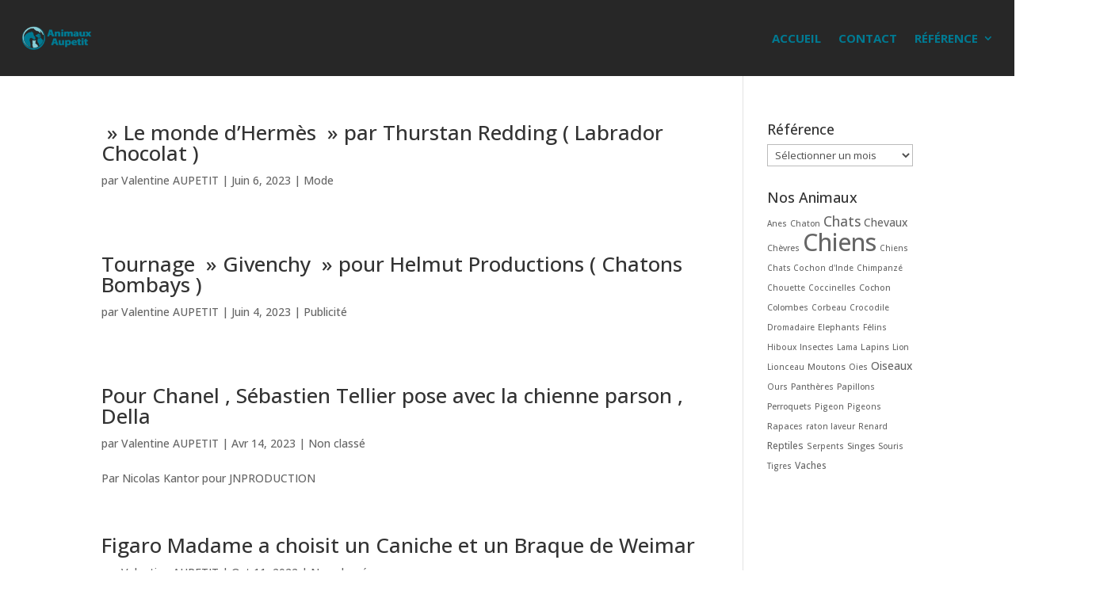

--- FILE ---
content_type: text/css
request_url: https://animauxevenements.com/wp-content/plugins/divi-pixel/dist/public/css/popup_effect.min.css?ver=1.0.0
body_size: 2151
content:
.prevent_mainpage_scroll,.prevent_content_scroll{overflow:hidden}.dipi-popup-container .dipi_popup{position:fixed;width:100%;height:100%;background:rgba(61,61,61,0.9);left:0;top:0;overflow:auto}.dipi-popup-container .dipi_popup.open{z-index:9999999}.dipi-popup-container .dipi_popup-close{-webkit-box-align:center;-webkit-align-items:center;-ms-flex-align:center;align-items:center;display:-webkit-box;display:-webkit-flex;display:-ms-flexbox;display:flex;-webkit-box-pack:center;-webkit-justify-content:center;-ms-flex-pack:center;justify-content:center;position:fixed;right:0px;top:0px;margin:10px;overflow:hidden;border:none;outline:none;z-index:999990;font-size:100px;min-height:15px;min-width:15px;color:#fff;background-color:transparent;font-family:inherit;font-weight:300;line-height:1em;width:1em;height:1em;cursor:pointer}.dipi_popup-hugeinc{opacity:0;visibility:hidden;-webkit-transition:opacity 0.5s, visibility 0s 0.5s;-o-transition:opacity 0.5s, visibility 0s 0.5s;transition:opacity 0.5s, visibility 0s 0.5s}.dipi_popup-hugeinc.open{opacity:1;visibility:visible;-webkit-transition:opacity 0.5s;-o-transition:opacity 0.5s;transition:opacity 0.5s}.dipi-popup-container .dipi_popup .dipi-popup-inner{display:-webkit-box;display:-webkit-flex;display:-ms-flexbox;display:flex;-webkit-box-pack:center;-webkit-justify-content:center;-ms-flex-pack:center;justify-content:center;-webkit-box-align:center;-webkit-align-items:center;-ms-flex-align:center;align-items:center;min-height:100%;min-width:100%}.dipi-popup-container .dipi_popup .dipi-popup-wrapper{max-width:100%}.closebtn-within-popup .dipi-popup-wrapper{position:relative}.closebtn-within-popup .dipi-popup-wrapper .dipi_popup-close{position:absolute;cursor:pointer}.dipi-popup-container .dipi_popup .dipi-popup-inner .et_pb_section.dipi_popup_section{background:transparent;padding:0;min-width:100px}.dipi-popup-container .dipi_popup .dipi-popup-inner .et_pb_section.dipi_popup_section>.et_pb_row{width:100%}.dipi-popup-container .dipi_popup.clickable-under-overlay{pointer-events:none}.dipi-popup-container .dipi_popup.clickable-under-overlay .dipi-popup-wrapper{pointer-events:all}


--- FILE ---
content_type: application/javascript
request_url: https://animauxevenements.com/wp-content/plugins/divi-pixel/dist/public/js/popup_effect.min.js?ver=1.0.0
body_size: 9569
content:
!function n(o,p,a){function r(i,t){if(!p[i]){if(!o[i]){var e="function"==typeof require&&require;if(!t&&e)return e(i,!0);if(s)return s(i,!0);throw(t=new Error("Cannot find module '"+i+"'")).code="MODULE_NOT_FOUND",t}e=p[i]={exports:{}},o[i][0].call(e.exports,function(t){return r(o[i][1][t]||t)},e,e.exports,n,o,p,a)}return p[i].exports}for(var s="function"==typeof require&&require,t=0;t<a.length;t++)r(a[t]);return r}({1:[function(t,i,e){"use strict";function k(t){return!isNaN(t)&&(0|(t=parseFloat(t)))===t}jQuery(function(h){var e,f,_,n,m,g,d,u,v,w,t,y,b,C;void 0===String.prototype.replaceAll&&(String.prototype.replaceAll=function(t,i){return this.replace(new RegExp(t,"g"),function(){return i})}),h("div.dipi-popup-container").length&&(e=function(t){var e,i="#dipi_popup-"+t,n=i+".closebtn-within-popup > .dipi-popup-inner,"+i+":not(.closebtn-within-popup) > .dipi-popup-inner > .dipi-popup-wrapper .dipi_popup-close ~ div",o=h("body").find(i),p=h("body").find(n),a=o.data("preventscroll"),n=o.data("at_type"),r=o.data("periodicity"),s=o.data("close_by_back_btn"),c="dipipopup"+t,l=o.data("cookie");""!==n&&"trigger_none"!==n&&"every_time"!==r&&u(c)&&0!=l||(h(o).hasClass("open")?(s&&"blank"!==window.location.pathname&&((n=window.location.hash.replaceAll("#dipi_popup-"+t,""))&&0<=n.indexOf(w)?n=n.replaceAll(w,""):window.history.back(),""!==n?window.location.hash=n:history.pushState("",document.title,window.location.pathname)),h(o).removeClass("open"),h(o).addClass("close"),h(p).removeClass(o.attr("data-anim")),(h(i).hasClass("dipi_popup-hugeinc")||h(i).hasClass("dipi_popup-corner")||h(i).hasClass("dipi_popup-scale"))&&h(i).css("opacity",0),h(i).hasClass("dipi_popup-contentpush")&&(h(y).removeClass("dipi_popup-contentpush-open"),setTimeout(function(){h(y).removeClass("container2"),h("html,body").removeAttr("style")},1e3)),h(i).hasClass("dipi_popup-contentscale")&&(h(y).removeClass("dipi_popup-contentscale-open"),setTimeout(function(){h(y).removeClass("container3")},1e3)),h(i).hasClass("dipi_popup-cornershape")?(e=function(t){h(o).removeClass("close")},path.animate({path:pathConfig.from},400,mina.linear,e)):h(i).hasClass("dipi_popup-boxes")?paths.forEach(function(t,i){setTimeout(function(){++cnt,t.style.display="none",cnt===pathsTotal&&h(o).removeClass("close")},30*i)}):h(i).hasClass("dipi_popup-genie")?(r=stepsTotal-1,e=function(t){h(o).removeClass("close")},function t(i){--i<0||path1.animate({path:steps[i]},60,mina.linear,function(){0===i&&e(),t(i)})}(r)):(o=document.querySelector(i),e=function(t){if(C.transitions){if("visibility"!==t.propertyName)return;this.removeEventListener(b,e)}h(o).removeClass("close")},C.transitions?o.addEventListener(b,e):e()),a&&(h("html,body").removeClass("prevent_mainpage_scroll"),h("body").removeClass("prevent_mainpage_scroll_mobile"),h("#page-container").removeClass("prevent_content_scroll"),h("html, body").scrollTop(h(o).attr("data-scrolltop")),h(o).attr("data-scrolltop","")),h(p).find("iframe").each(function(){this.src=this.src}),h(p).find("video").each(function(){this.pause()}),setTimeout(function(){h(i).removeAttr("style"),h(i+" path").removeAttr("style"),g()||(h("#page-container").css("z-index","1"),h("#page-container .container").css("z-index","1"))},500)):h(o).hasClass("close")||(s&&(n="#dipi_popup-"+t,window.location.href.substring(1).indexOf(n)<0?document.location.href+=n:(r=document.location.href,document.location.href=r)),o.attr("data-scrolltop",f()),h("#page-container").css("z-index","0"),h("#page-container .container").css("z-index","0"),setTimeout(function(){h(o).addClass("open"),0<l&&d(c,"true",l),h(p).addClass("animated"),h(p).addClass(o.attr("data-anim")),""!=o.attr("data-bgcolor")&&h(i).css({"background-color":o.attr("data-bgcolor")}),""!=o.attr("data-fontcolor")&&h(i).css("color",o.attr("data-fontcolor")),"true"===o.attr("data-blur")&&h(i).css("backdrop-filter","blur(1px)"),h(i).hasClass("dipi_popup-contentpush")&&(h("html,body").css("overflow-x","hidden"),h(i).css("opacity",1),y.attr("class","container2"),h(y).addClass("dipi_popup-contentpush-open")),h(i).hasClass("dipi_popup-contentscale")&&(y.attr("class","container3"),h(y).addClass("dipi_popup-contentscale-open")),h(i).hasClass("dipi_popup-cornershape")&&(h(i).css({background:"transparent none repeat scroll 0 0"}),path.animate({path:pathConfig.to},400,mina.linear),h(i+" .dipi_popup-path").css({fill:o.attr("data-bgcolor")})),h(i).hasClass("dipi_popup-boxes")&&(h(i).css({background:"transparent none repeat scroll 0 0"}),paths.forEach(function(t,i){setTimeout(function(){t.style.display="block",t.style.fill=o.attr("data-bgcolor")},30*i)})),a&&(h("html,body").addClass("prevent_mainpage_scroll"),h("body").addClass("prevent_mainpage_scroll_mobile"),h("#page-container").addClass("prevent_content_scroll")),setTimeout(function(){},200)},200)))},f=function(){var t,i;return"undefined"!=typeof pageYOffset?pageYOffset:(t=document.body,(i=(i=document.documentElement).clientHeight?i:t).scrollTop)},_=function(t){var i;k(t)&&!g(t)&&h(i="#dipi-popup-container-"+t).length&&(i=h(i).find(".dipi_popup"),n(i),e(t))},n=function(t){return t.find("iframe").each(function(){var t=h(this).data("src");h(this).attr("src",t)}),t},m=function(t){var i=h("#dipi-popup-maker-container").find(".dipi-popup-container .dipi_popup.open:last");i.data("displayperiodicity");i.length&&(i="#dipi-popup-container-"+(t=null==t?i.attr("id").split("-")[1]:t),h(i).length&&(i=h(i).find(".dipi_popup"),n(i),e(t)))},g=function(t){return t=h(t?"#dipi_popup-"+t:".dipi_popup.open"),!!h(t).hasClass("open")},d=function(t,i,e){var n,o="";e&&((n=new Date).setTime(n.getTime()+60*e*60*1e3),o="; expires="+n.toUTCString()),document.cookie=t+"="+i+o+"; path=/"},u=function(t){for(var i=t+"=",e=document.cookie.split(";"),n=0;n<e.length;n++){for(var o=e[n];" "==o.charAt(0);)o=o.substring(1,o.length);if(0==o.indexOf(i))return o.substring(i.length,o.length)}return null},v=function(t){d(t,"",-1)},w="#popup_on_load",h(document).keyup(function(t){27==t.keyCode&&m()}),h(window).load(function(){var t;window.location.hash&&-1!==(t=window.location.hash.substring(1)).indexOf("dipi_popup")&&1<(t=t.split("-")).length&&(t=t[1].replaceAll(w,""),window.location.href.indexOf(w)<0&&(window.location.href+=w),_(t))}),window.onhashchange=function(t){var i,e,n,o;void 0!==t.newURL&&(i=t.oldURL.length>t.newURL.length?t.oldURL.replace(t.newURL,""):"",t=t.newURL.length>t.oldURL.length?t.newURL.replace(t.oldURL,""):"",e=window.location.hash||"",0<t.length&&-1!==(e=t===w?window.location.hash.replaceAll(w,""):t).indexOf("dipi_popup")&&1<(n=e.split("-")).length&&(o=n[1],g(o)||_(o)),0<i.length&&((t=h("#dipi-popup-maker-container").find(".dipi-popup-container .dipi_popup.open:last")).length&&h(t).data("close_by_back_btn")&&1<(n=i.split("-")).length&&(o=n[1],g(o)&&(window.history.forward(),m(o),setTimeout(function(){return window.history.back()},100)))))},h(".dipi-popup-container .dipi-popup-inner").on("click touch tap",function(t){t.target===this&&h(this).parent(".dipi_popup").data("close_on_bg")&&m()}),t=h("div.dipi-popup-container"),y=h("div#page-container"),h(t).each(function(){h('[id="'+this.id+'"]:gt(0)').remove();var t=h(this).children(".dipi_popup"),i=t.data("close-selector");i&&(this.id,h(t).data("removelink")&&(h(i).removeAttr("href"),h(i).find("a").removeAttr("href")),h(i).on("click touch tap",function(t){m()}))}),h("body").on("click touch tap",'[id^="dipi_popup_id_"]',function(t){var i=h(this).attr("id").split("_")[3],e="dipipopup"+i;h("#dipi_popup-"+i).data("removelink")&&(h(this).removeAttr("href"),h(this).find("a").removeAttr("href")),v(e),_(i)}),"undefined"!=typeof dipi_popups_with_css_trigger&&0<h(dipi_popups_with_css_trigger).length&&h.each(dipi_popups_with_css_trigger,function(t,i){h("#dipi_popup-"+t).data("removelink")&&(h(i).removeAttr("href"),h(i).find("a").removeAttr("href")),h(i).on("click touch tap",function(){v("dipipopup"+t),_(t)})}),"undefined"!=typeof dipi_popups_with_automatic_trigger&&0<h(dipi_popups_with_automatic_trigger).length&&h.each(dipi_popups_with_automatic_trigger,function(p,t){var i,e,n,a,r,s,o,c,l,t=jQuery.parseJSON(t),d=t.at_type,u=t.at_periodicity;"once_only"===u||"once_per_period"==u?k(i=p)&&h("#dipi_popup-"+i).attr("data-displayperiodicity",1):v("dipipopup"+p),"trigger_on_load"==d&&(i=1e3*(l=(l=t.at_value).split(":"))[0],e=1e3*l[1],i?setTimeout(function(){_(p),0!=e&&setTimeout(function(){m(p)},e)},i):(_(p),0!=e&&setTimeout(function(){m(p)},e))),"trigger_on_scroll"==d&&(n=t.at_value,a=(n=n.split(":"))[0],r=n[1],s=!1,h(window).scroll(function(t){var i,e=f(),n=h(document).height(),o=h(window).height();if("%"==r||"per"==r)i=e/(n-o)*100;else{if("px"!=r)return;i=e}0<a&&a<=i&&(g(p)||s||(_(p),s=!0))})),"trigger_on_exit"==d&&(h.exitIntent("enable",{sensitivity:100}),o=!1,h(document).bind("exitintent",function(){g(p)||o||(_(p),o=!0)})),"trigger_on_inactivity"==d&&(c=0,l=t.at_value,jQuery(window).mousemove(function(t){c=0}),jQuery(window).click(function(t){c=0}),jQuery(window).keypress(function(t){c=0}),jQuery(window).scroll(function(t){c=0}),setTimeout(function t(){if(l<=c){if(g(p)||_(p),"once_only"==u)return;if("once_per_period"==u)return}else c+=1;setTimeout(t,1e3)},1e3))}),b={WebkitTransition:"webkitTransitionEnd",MozTransition:"transitionend",OTransition:"oTransitionEnd",msTransition:"MSTransitionEnd",transition:"transitionend"}[Modernizr.prefixed("transition")],C={transitions:"transition"},h("body").on("click",".dipi_popup.open, .dipi_popup-close, .dipi_popup-close span, .close-dipi-popup-maker",function(t){t.target===t.currentTarget&&m()}))})},{}]},{},[1]);